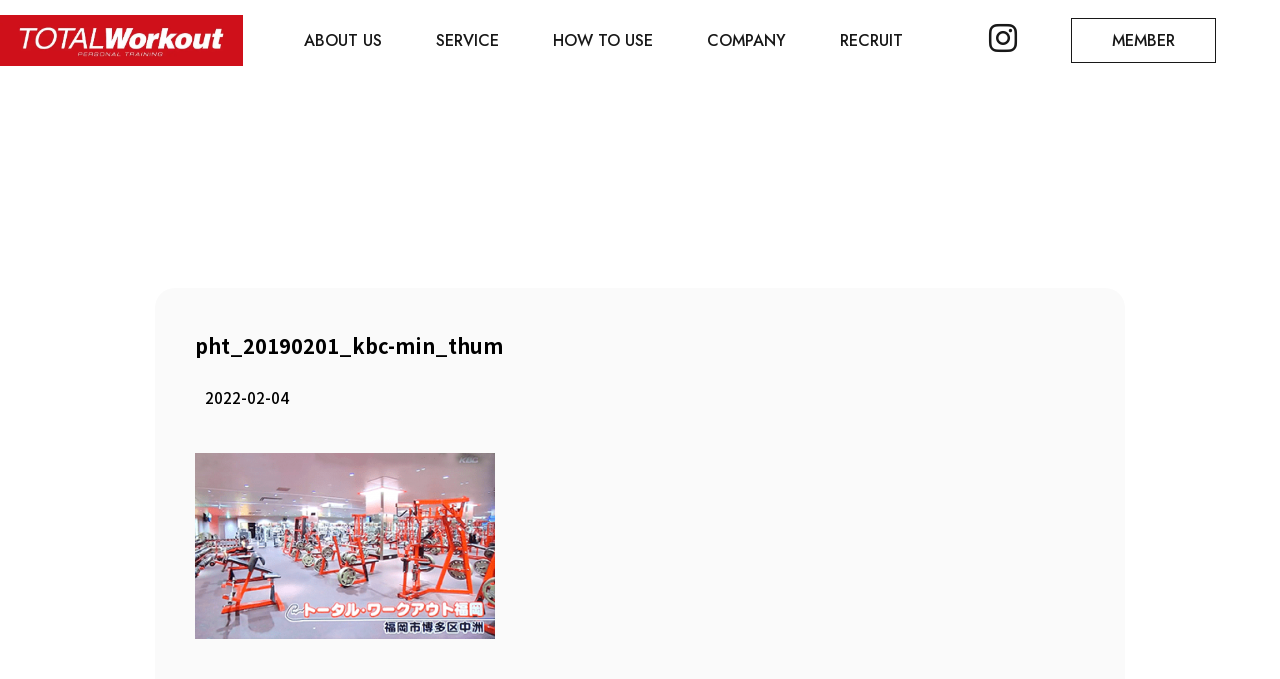

--- FILE ---
content_type: text/html; charset=UTF-8
request_url: https://totalworkout.jp/2019/02/01/593/pht_20190201_kbc-min_thum/
body_size: 10843
content:
<!DOCTYPE html>
<html lang="ja">
<head>

<script src="https://dep.tc/public/js/lpcv_direct.js" async></script>

	<!-- Google Tag Manager -->
<script>(function(w,d,s,l,i){w[l]=w[l]||[];w[l].push({'gtm.start':
new Date().getTime(),event:'gtm.js'});var f=d.getElementsByTagName(s)[0],
j=d.createElement(s),dl=l!='dataLayer'?'&l='+l:'';j.async=true;j.src=
'https://www.googletagmanager.com/gtm.js?id='+i+dl;f.parentNode.insertBefore(j,f);
})(window,document,'script','dataLayer','GTM-TV874B3');</script>
<!-- End Google Tag Manager -->

	<meta http-equiv="content-type" content="text/html; charset=UTF-8">
	<meta name="viewport" content="width=device-width, initial-scale=1, maximum-scale=1.0, user-scalable=no">
		
	<style type="text/css" media="screen">
	@import url( https://totalworkout.jp/wp2024/wp-content/themes/totalworkout2024/style.css );
	</style>
	<link rel="shortcut icon" href="https://totalworkout.jp/favicon.ico">
	<link rel="pingback" href="https://totalworkout.jp/wp2024/xmlrpc.php">
		<link rel='archives' title='2026年1月' href='https://totalworkout.jp/2026/01/' />
	<link rel='archives' title='2025年12月' href='https://totalworkout.jp/2025/12/' />
	<link rel='archives' title='2025年11月' href='https://totalworkout.jp/2025/11/' />
	<link rel='archives' title='2025年10月' href='https://totalworkout.jp/2025/10/' />
	<link rel='archives' title='2025年9月' href='https://totalworkout.jp/2025/09/' />
	<link rel='archives' title='2025年8月' href='https://totalworkout.jp/2025/08/' />
	<link rel='archives' title='2025年7月' href='https://totalworkout.jp/2025/07/' />
	<link rel='archives' title='2025年6月' href='https://totalworkout.jp/2025/06/' />
	<link rel='archives' title='2025年5月' href='https://totalworkout.jp/2025/05/' />
	<link rel='archives' title='2025年4月' href='https://totalworkout.jp/2025/04/' />
	<link rel='archives' title='2025年3月' href='https://totalworkout.jp/2025/03/' />
	<link rel='archives' title='2025年2月' href='https://totalworkout.jp/2025/02/' />
	<link rel='archives' title='2025年1月' href='https://totalworkout.jp/2025/01/' />
	<link rel='archives' title='2024年12月' href='https://totalworkout.jp/2024/12/' />
	<link rel='archives' title='2024年11月' href='https://totalworkout.jp/2024/11/' />
	<link rel='archives' title='2024年10月' href='https://totalworkout.jp/2024/10/' />
	<link rel='archives' title='2024年9月' href='https://totalworkout.jp/2024/09/' />
	<link rel='archives' title='2024年8月' href='https://totalworkout.jp/2024/08/' />
	<link rel='archives' title='2024年7月' href='https://totalworkout.jp/2024/07/' />
	<link rel='archives' title='2024年6月' href='https://totalworkout.jp/2024/06/' />
	<link rel='archives' title='2024年5月' href='https://totalworkout.jp/2024/05/' />
	<link rel='archives' title='2024年4月' href='https://totalworkout.jp/2024/04/' />
	<link rel='archives' title='2024年3月' href='https://totalworkout.jp/2024/03/' />
	<link rel='archives' title='2024年2月' href='https://totalworkout.jp/2024/02/' />
	<link rel='archives' title='2024年1月' href='https://totalworkout.jp/2024/01/' />
	<link rel='archives' title='2023年12月' href='https://totalworkout.jp/2023/12/' />
	<link rel='archives' title='2023年11月' href='https://totalworkout.jp/2023/11/' />
	<link rel='archives' title='2023年10月' href='https://totalworkout.jp/2023/10/' />
	<link rel='archives' title='2023年9月' href='https://totalworkout.jp/2023/09/' />
	<link rel='archives' title='2023年8月' href='https://totalworkout.jp/2023/08/' />
	<link rel='archives' title='2023年7月' href='https://totalworkout.jp/2023/07/' />
	<link rel='archives' title='2023年6月' href='https://totalworkout.jp/2023/06/' />
	<link rel='archives' title='2023年5月' href='https://totalworkout.jp/2023/05/' />
	<link rel='archives' title='2023年4月' href='https://totalworkout.jp/2023/04/' />
	<link rel='archives' title='2023年3月' href='https://totalworkout.jp/2023/03/' />
	<link rel='archives' title='2023年2月' href='https://totalworkout.jp/2023/02/' />
	<link rel='archives' title='2023年1月' href='https://totalworkout.jp/2023/01/' />
	<link rel='archives' title='2022年12月' href='https://totalworkout.jp/2022/12/' />
	<link rel='archives' title='2022年11月' href='https://totalworkout.jp/2022/11/' />
	<link rel='archives' title='2022年10月' href='https://totalworkout.jp/2022/10/' />
	<link rel='archives' title='2022年9月' href='https://totalworkout.jp/2022/09/' />
	<link rel='archives' title='2022年8月' href='https://totalworkout.jp/2022/08/' />
	<link rel='archives' title='2022年7月' href='https://totalworkout.jp/2022/07/' />
	<link rel='archives' title='2022年6月' href='https://totalworkout.jp/2022/06/' />
	<link rel='archives' title='2022年5月' href='https://totalworkout.jp/2022/05/' />
	<link rel='archives' title='2022年4月' href='https://totalworkout.jp/2022/04/' />
	<link rel='archives' title='2022年3月' href='https://totalworkout.jp/2022/03/' />
	<link rel='archives' title='2022年2月' href='https://totalworkout.jp/2022/02/' />
	<link rel='archives' title='2022年1月' href='https://totalworkout.jp/2022/01/' />
	<link rel='archives' title='2021年12月' href='https://totalworkout.jp/2021/12/' />
	<link rel='archives' title='2021年11月' href='https://totalworkout.jp/2021/11/' />
	<link rel='archives' title='2021年9月' href='https://totalworkout.jp/2021/09/' />
	<link rel='archives' title='2021年6月' href='https://totalworkout.jp/2021/06/' />
	<link rel='archives' title='2021年5月' href='https://totalworkout.jp/2021/05/' />
	<link rel='archives' title='2021年4月' href='https://totalworkout.jp/2021/04/' />
	<link rel='archives' title='2021年3月' href='https://totalworkout.jp/2021/03/' />
	<link rel='archives' title='2021年2月' href='https://totalworkout.jp/2021/02/' />
	<link rel='archives' title='2021年1月' href='https://totalworkout.jp/2021/01/' />
	<link rel='archives' title='2020年11月' href='https://totalworkout.jp/2020/11/' />
	<link rel='archives' title='2020年10月' href='https://totalworkout.jp/2020/10/' />
	<link rel='archives' title='2020年9月' href='https://totalworkout.jp/2020/09/' />
	<link rel='archives' title='2020年7月' href='https://totalworkout.jp/2020/07/' />
	<link rel='archives' title='2020年6月' href='https://totalworkout.jp/2020/06/' />
	<link rel='archives' title='2020年5月' href='https://totalworkout.jp/2020/05/' />
	<link rel='archives' title='2020年4月' href='https://totalworkout.jp/2020/04/' />
	<link rel='archives' title='2020年3月' href='https://totalworkout.jp/2020/03/' />
	<link rel='archives' title='2020年2月' href='https://totalworkout.jp/2020/02/' />
	<link rel='archives' title='2020年1月' href='https://totalworkout.jp/2020/01/' />
	<link rel='archives' title='2019年12月' href='https://totalworkout.jp/2019/12/' />
	<link rel='archives' title='2019年11月' href='https://totalworkout.jp/2019/11/' />
	<link rel='archives' title='2019年10月' href='https://totalworkout.jp/2019/10/' />
	<link rel='archives' title='2019年9月' href='https://totalworkout.jp/2019/09/' />
	<link rel='archives' title='2019年8月' href='https://totalworkout.jp/2019/08/' />
	<link rel='archives' title='2019年7月' href='https://totalworkout.jp/2019/07/' />
	<link rel='archives' title='2019年6月' href='https://totalworkout.jp/2019/06/' />
	<link rel='archives' title='2019年5月' href='https://totalworkout.jp/2019/05/' />
	<link rel='archives' title='2019年4月' href='https://totalworkout.jp/2019/04/' />
	<link rel='archives' title='2019年2月' href='https://totalworkout.jp/2019/02/' />
	<link rel='archives' title='2019年1月' href='https://totalworkout.jp/2019/01/' />
	<link rel='archives' title='2018年12月' href='https://totalworkout.jp/2018/12/' />
	<link rel='archives' title='2018年11月' href='https://totalworkout.jp/2018/11/' />
	<link rel='archives' title='2018年10月' href='https://totalworkout.jp/2018/10/' />
	<link rel='archives' title='2018年9月' href='https://totalworkout.jp/2018/09/' />
	<link rel='archives' title='2018年8月' href='https://totalworkout.jp/2018/08/' />
	<link rel='archives' title='2018年7月' href='https://totalworkout.jp/2018/07/' />
	<link rel='archives' title='2018年6月' href='https://totalworkout.jp/2018/06/' />
	<link rel='archives' title='2018年5月' href='https://totalworkout.jp/2018/05/' />
	<link rel='archives' title='2018年4月' href='https://totalworkout.jp/2018/04/' />
	<link rel='archives' title='2018年3月' href='https://totalworkout.jp/2018/03/' />
	<link rel='archives' title='2018年2月' href='https://totalworkout.jp/2018/02/' />
	<link rel='archives' title='2018年1月' href='https://totalworkout.jp/2018/01/' />
	<link rel='archives' title='2017年12月' href='https://totalworkout.jp/2017/12/' />
	<link rel='archives' title='2017年11月' href='https://totalworkout.jp/2017/11/' />
	<link rel='archives' title='2017年9月' href='https://totalworkout.jp/2017/09/' />
	<link rel='archives' title='2017年8月' href='https://totalworkout.jp/2017/08/' />
	<link rel='archives' title='2017年6月' href='https://totalworkout.jp/2017/06/' />
	<link rel='archives' title='2017年2月' href='https://totalworkout.jp/2017/02/' />
	<link rel='archives' title='2017年1月' href='https://totalworkout.jp/2017/01/' />
	<link rel='archives' title='2016年11月' href='https://totalworkout.jp/2016/11/' />
	<link rel='archives' title='2016年10月' href='https://totalworkout.jp/2016/10/' />
	<link rel='archives' title='2016年9月' href='https://totalworkout.jp/2016/09/' />
	<link rel='archives' title='2016年8月' href='https://totalworkout.jp/2016/08/' />
	<link rel='archives' title='2016年7月' href='https://totalworkout.jp/2016/07/' />
	<link rel='archives' title='2016年6月' href='https://totalworkout.jp/2016/06/' />
	<link rel='archives' title='2016年5月' href='https://totalworkout.jp/2016/05/' />
	<link rel='archives' title='2016年4月' href='https://totalworkout.jp/2016/04/' />
	<link rel='archives' title='2016年3月' href='https://totalworkout.jp/2016/03/' />
	<link rel='archives' title='2016年2月' href='https://totalworkout.jp/2016/02/' />
	<link rel='archives' title='2016年1月' href='https://totalworkout.jp/2016/01/' />
		
		<!-- All in One SEO 4.5.9.2 - aioseo.com -->
		<title>pht_20190201_kbc-min_thum | ジムフィットネスクラブ｜トータル・ワークアウト TOTAL Workout</title>
		<meta name="robots" content="max-snippet:-1, max-image-preview:large, max-video-preview:-1" />
		<link rel="canonical" href="https://totalworkout.jp/2019/02/01/593/pht_20190201_kbc-min_thum/" />
		<meta name="generator" content="All in One SEO (AIOSEO) 4.5.9.2" />
		<meta property="og:locale" content="ja_JP" />
		<meta property="og:site_name" content="ジム・フィットネスクラブ｜トータル・ワークアウト TOTAL Workout" />
		<meta property="og:type" content="article" />
		<meta property="og:title" content="pht_20190201_kbc-min_thum | ジムフィットネスクラブ｜トータル・ワークアウト TOTAL Workout" />
		<meta property="og:url" content="https://totalworkout.jp/2019/02/01/593/pht_20190201_kbc-min_thum/" />
		<meta property="article:published_time" content="2022-02-04T03:16:06+00:00" />
		<meta property="article:modified_time" content="2022-02-04T03:16:06+00:00" />
		<meta property="article:publisher" content="https://www.facebook.com/TOTALWorkout.official/" />
		<meta name="twitter:card" content="summary" />
		<meta name="twitter:title" content="pht_20190201_kbc-min_thum | ジムフィットネスクラブ｜トータル・ワークアウト TOTAL Workout" />
		<meta name="twitter:image" content="https://totalworkout.jp/wp2024wp2019/wp-content/uploads/2019/05/60099078_430508384163442_6605396862134386688_n.jpg" />
		<script type="application/ld+json" class="aioseo-schema">
			{"@context":"https:\/\/schema.org","@graph":[{"@type":"BreadcrumbList","@id":"https:\/\/totalworkout.jp\/2019\/02\/01\/593\/pht_20190201_kbc-min_thum\/#breadcrumblist","itemListElement":[{"@type":"ListItem","@id":"https:\/\/totalworkout.jp\/#listItem","position":1,"name":"\u5bb6","item":"https:\/\/totalworkout.jp\/","nextItem":"https:\/\/totalworkout.jp\/2019\/02\/01\/593\/pht_20190201_kbc-min_thum\/#listItem"},{"@type":"ListItem","@id":"https:\/\/totalworkout.jp\/2019\/02\/01\/593\/pht_20190201_kbc-min_thum\/#listItem","position":2,"name":"pht_20190201_kbc-min_thum","previousItem":"https:\/\/totalworkout.jp\/#listItem"}]},{"@type":"ItemPage","@id":"https:\/\/totalworkout.jp\/2019\/02\/01\/593\/pht_20190201_kbc-min_thum\/#itempage","url":"https:\/\/totalworkout.jp\/2019\/02\/01\/593\/pht_20190201_kbc-min_thum\/","name":"pht_20190201_kbc-min_thum | \u30b8\u30e0\u30d5\u30a3\u30c3\u30c8\u30cd\u30b9\u30af\u30e9\u30d6\uff5c\u30c8\u30fc\u30bf\u30eb\u30fb\u30ef\u30fc\u30af\u30a2\u30a6\u30c8 TOTAL Workout","inLanguage":"ja","isPartOf":{"@id":"https:\/\/totalworkout.jp\/#website"},"breadcrumb":{"@id":"https:\/\/totalworkout.jp\/2019\/02\/01\/593\/pht_20190201_kbc-min_thum\/#breadcrumblist"},"author":{"@id":"https:\/\/totalworkout.jp\/author\/wp_tw_admin\/#author"},"creator":{"@id":"https:\/\/totalworkout.jp\/author\/wp_tw_admin\/#author"},"datePublished":"2022-02-04T12:16:06+09:00","dateModified":"2022-02-04T12:16:06+09:00"},{"@type":"Organization","@id":"https:\/\/totalworkout.jp\/#organization","name":"\u30b8\u30e0\u30d5\u30a3\u30c3\u30c8\u30cd\u30b9\u30af\u30e9\u30d6\uff5c\u30c8\u30fc\u30bf\u30eb\u30fb\u30ef\u30fc\u30af\u30a2\u30a6\u30c8 TOTAL Workout","url":"https:\/\/totalworkout.jp\/","logo":{"@type":"ImageObject","url":"https:\/\/totalworkout.jp\/wp2024\/wp-content\/uploads\/2022\/02\/twlogo_square300.png","@id":"https:\/\/totalworkout.jp\/2019\/02\/01\/593\/pht_20190201_kbc-min_thum\/#organizationLogo","width":300,"height":300},"image":{"@id":"https:\/\/totalworkout.jp\/2019\/02\/01\/593\/pht_20190201_kbc-min_thum\/#organizationLogo"},"sameAs":["https:\/\/www.instagram.com\/totalworkout_official\/"]},{"@type":"Person","@id":"https:\/\/totalworkout.jp\/author\/wp_tw_admin\/#author","url":"https:\/\/totalworkout.jp\/author\/wp_tw_admin\/","name":"\u7ba1\u7406\u8005","image":{"@type":"ImageObject","@id":"https:\/\/totalworkout.jp\/2019\/02\/01\/593\/pht_20190201_kbc-min_thum\/#authorImage","url":"https:\/\/secure.gravatar.com\/avatar\/52d3458d8f9fe9193ec351bd761f9d27?s=96&d=mm&r=g","width":96,"height":96,"caption":"\u7ba1\u7406\u8005"}},{"@type":"WebSite","@id":"https:\/\/totalworkout.jp\/#website","url":"https:\/\/totalworkout.jp\/","name":"\u30b8\u30e0\u30d5\u30a3\u30c3\u30c8\u30cd\u30b9\u30af\u30e9\u30d6\uff5c\u30c8\u30fc\u30bf\u30eb\u30fb\u30ef\u30fc\u30af\u30a2\u30a6\u30c8 TOTAL Workout","description":"\u6e0b\u8c37\u30fb\u516d\u672c\u6728\u30fb\u798f\u5ca1\u30fb\u5929\u795e\u3067\u30b8\u30e0\u3092\u304a\u63a2\u3057\u306a\u3089\u30c8\u30fc\u30bf\u30eb\u30fb\u30ef\u30fc\u30af\u30a2\u30a6\u30c8\u3078\u3002\u30c8\u30fc\u30bf\u30eb\u30fb\u30ef\u30fc\u30af\u30a2\u30a6\u30c8\u306f\u30d7\u30ed\u306e\u30a2\u30b9\u30ea\u30fc\u30c8\u3084\u30e2\u30c7\u30eb\u3001\u82b8\u80fd\u4eba\u307e\u3067\u5e45\u5e83\u3044\u30e6\u30fc\u30b6\u30fc\u304b\u3089\u652f\u6301\u3092\u96c6\u3081\u3066\u3044\u308b\u30b1\u30d3\u30f3\u5c71\u5d0e\u304c\u8a2d\u7acb\u3057\u305f\u30c8\u30ec\u30fc\u30cb\u30f3\u30b0\u30fb\u30b8\u30e0\u3067\u3059\u3002\u30d1\u30fc\u30bd\u30ca\u30eb\u30fb\u30c8\u30ec\u30fc\u30ca\u30fc\u304c\u3042\u306a\u305f\u306b\u6700\u9069\u306a\u30c8\u30ec\u30fc\u30cb\u30f3\u30b0\u30fb\u98df\u4e8b\u30e1\u30cb\u30e5\u30fc\u3092\u63d0\u6848\u3057\u3001\u300c\u6700\u77ed\u3067\u6700\u5927\u306e\u7d50\u679c\u3092\u51fa\u3059\u300d\u305f\u3081\u306b\u5168\u529b\u3067\u30b5\u30dd\u30fc\u30c8\u3057\u307e\u3059\u3002","inLanguage":"ja","publisher":{"@id":"https:\/\/totalworkout.jp\/#organization"}}]}
		</script>
		<!-- All in One SEO -->

<link rel='dns-prefetch' href='//ajax.googleapis.com' />
<link rel="alternate" type="application/rss+xml" title="ジムフィットネスクラブ｜トータル・ワークアウト TOTAL Workout &raquo; pht_20190201_kbc-min_thum のコメントのフィード" href="https://totalworkout.jp/2019/02/01/593/pht_20190201_kbc-min_thum/feed/" />
<script type="text/javascript">
/* <![CDATA[ */
window._wpemojiSettings = {"baseUrl":"https:\/\/s.w.org\/images\/core\/emoji\/14.0.0\/72x72\/","ext":".png","svgUrl":"https:\/\/s.w.org\/images\/core\/emoji\/14.0.0\/svg\/","svgExt":".svg","source":{"concatemoji":"https:\/\/totalworkout.jp\/wp2024\/wp-includes\/js\/wp-emoji-release.min.js?ver=6.4.3"}};
/*! This file is auto-generated */
!function(i,n){var o,s,e;function c(e){try{var t={supportTests:e,timestamp:(new Date).valueOf()};sessionStorage.setItem(o,JSON.stringify(t))}catch(e){}}function p(e,t,n){e.clearRect(0,0,e.canvas.width,e.canvas.height),e.fillText(t,0,0);var t=new Uint32Array(e.getImageData(0,0,e.canvas.width,e.canvas.height).data),r=(e.clearRect(0,0,e.canvas.width,e.canvas.height),e.fillText(n,0,0),new Uint32Array(e.getImageData(0,0,e.canvas.width,e.canvas.height).data));return t.every(function(e,t){return e===r[t]})}function u(e,t,n){switch(t){case"flag":return n(e,"\ud83c\udff3\ufe0f\u200d\u26a7\ufe0f","\ud83c\udff3\ufe0f\u200b\u26a7\ufe0f")?!1:!n(e,"\ud83c\uddfa\ud83c\uddf3","\ud83c\uddfa\u200b\ud83c\uddf3")&&!n(e,"\ud83c\udff4\udb40\udc67\udb40\udc62\udb40\udc65\udb40\udc6e\udb40\udc67\udb40\udc7f","\ud83c\udff4\u200b\udb40\udc67\u200b\udb40\udc62\u200b\udb40\udc65\u200b\udb40\udc6e\u200b\udb40\udc67\u200b\udb40\udc7f");case"emoji":return!n(e,"\ud83e\udef1\ud83c\udffb\u200d\ud83e\udef2\ud83c\udfff","\ud83e\udef1\ud83c\udffb\u200b\ud83e\udef2\ud83c\udfff")}return!1}function f(e,t,n){var r="undefined"!=typeof WorkerGlobalScope&&self instanceof WorkerGlobalScope?new OffscreenCanvas(300,150):i.createElement("canvas"),a=r.getContext("2d",{willReadFrequently:!0}),o=(a.textBaseline="top",a.font="600 32px Arial",{});return e.forEach(function(e){o[e]=t(a,e,n)}),o}function t(e){var t=i.createElement("script");t.src=e,t.defer=!0,i.head.appendChild(t)}"undefined"!=typeof Promise&&(o="wpEmojiSettingsSupports",s=["flag","emoji"],n.supports={everything:!0,everythingExceptFlag:!0},e=new Promise(function(e){i.addEventListener("DOMContentLoaded",e,{once:!0})}),new Promise(function(t){var n=function(){try{var e=JSON.parse(sessionStorage.getItem(o));if("object"==typeof e&&"number"==typeof e.timestamp&&(new Date).valueOf()<e.timestamp+604800&&"object"==typeof e.supportTests)return e.supportTests}catch(e){}return null}();if(!n){if("undefined"!=typeof Worker&&"undefined"!=typeof OffscreenCanvas&&"undefined"!=typeof URL&&URL.createObjectURL&&"undefined"!=typeof Blob)try{var e="postMessage("+f.toString()+"("+[JSON.stringify(s),u.toString(),p.toString()].join(",")+"));",r=new Blob([e],{type:"text/javascript"}),a=new Worker(URL.createObjectURL(r),{name:"wpTestEmojiSupports"});return void(a.onmessage=function(e){c(n=e.data),a.terminate(),t(n)})}catch(e){}c(n=f(s,u,p))}t(n)}).then(function(e){for(var t in e)n.supports[t]=e[t],n.supports.everything=n.supports.everything&&n.supports[t],"flag"!==t&&(n.supports.everythingExceptFlag=n.supports.everythingExceptFlag&&n.supports[t]);n.supports.everythingExceptFlag=n.supports.everythingExceptFlag&&!n.supports.flag,n.DOMReady=!1,n.readyCallback=function(){n.DOMReady=!0}}).then(function(){return e}).then(function(){var e;n.supports.everything||(n.readyCallback(),(e=n.source||{}).concatemoji?t(e.concatemoji):e.wpemoji&&e.twemoji&&(t(e.twemoji),t(e.wpemoji)))}))}((window,document),window._wpemojiSettings);
/* ]]> */
</script>
<style id='wp-emoji-styles-inline-css' type='text/css'>

	img.wp-smiley, img.emoji {
		display: inline !important;
		border: none !important;
		box-shadow: none !important;
		height: 1em !important;
		width: 1em !important;
		margin: 0 0.07em !important;
		vertical-align: -0.1em !important;
		background: none !important;
		padding: 0 !important;
	}
</style>
<link rel='stylesheet' id='wp-block-library-css' href='https://totalworkout.jp/wp2024/wp-includes/css/dist/block-library/style.min.css?ver=6.4.3' type='text/css' media='all' />
<style id='classic-theme-styles-inline-css' type='text/css'>
/*! This file is auto-generated */
.wp-block-button__link{color:#fff;background-color:#32373c;border-radius:9999px;box-shadow:none;text-decoration:none;padding:calc(.667em + 2px) calc(1.333em + 2px);font-size:1.125em}.wp-block-file__button{background:#32373c;color:#fff;text-decoration:none}
</style>
<style id='global-styles-inline-css' type='text/css'>
body{--wp--preset--color--black: #000000;--wp--preset--color--cyan-bluish-gray: #abb8c3;--wp--preset--color--white: #ffffff;--wp--preset--color--pale-pink: #f78da7;--wp--preset--color--vivid-red: #cf2e2e;--wp--preset--color--luminous-vivid-orange: #ff6900;--wp--preset--color--luminous-vivid-amber: #fcb900;--wp--preset--color--light-green-cyan: #7bdcb5;--wp--preset--color--vivid-green-cyan: #00d084;--wp--preset--color--pale-cyan-blue: #8ed1fc;--wp--preset--color--vivid-cyan-blue: #0693e3;--wp--preset--color--vivid-purple: #9b51e0;--wp--preset--gradient--vivid-cyan-blue-to-vivid-purple: linear-gradient(135deg,rgba(6,147,227,1) 0%,rgb(155,81,224) 100%);--wp--preset--gradient--light-green-cyan-to-vivid-green-cyan: linear-gradient(135deg,rgb(122,220,180) 0%,rgb(0,208,130) 100%);--wp--preset--gradient--luminous-vivid-amber-to-luminous-vivid-orange: linear-gradient(135deg,rgba(252,185,0,1) 0%,rgba(255,105,0,1) 100%);--wp--preset--gradient--luminous-vivid-orange-to-vivid-red: linear-gradient(135deg,rgba(255,105,0,1) 0%,rgb(207,46,46) 100%);--wp--preset--gradient--very-light-gray-to-cyan-bluish-gray: linear-gradient(135deg,rgb(238,238,238) 0%,rgb(169,184,195) 100%);--wp--preset--gradient--cool-to-warm-spectrum: linear-gradient(135deg,rgb(74,234,220) 0%,rgb(151,120,209) 20%,rgb(207,42,186) 40%,rgb(238,44,130) 60%,rgb(251,105,98) 80%,rgb(254,248,76) 100%);--wp--preset--gradient--blush-light-purple: linear-gradient(135deg,rgb(255,206,236) 0%,rgb(152,150,240) 100%);--wp--preset--gradient--blush-bordeaux: linear-gradient(135deg,rgb(254,205,165) 0%,rgb(254,45,45) 50%,rgb(107,0,62) 100%);--wp--preset--gradient--luminous-dusk: linear-gradient(135deg,rgb(255,203,112) 0%,rgb(199,81,192) 50%,rgb(65,88,208) 100%);--wp--preset--gradient--pale-ocean: linear-gradient(135deg,rgb(255,245,203) 0%,rgb(182,227,212) 50%,rgb(51,167,181) 100%);--wp--preset--gradient--electric-grass: linear-gradient(135deg,rgb(202,248,128) 0%,rgb(113,206,126) 100%);--wp--preset--gradient--midnight: linear-gradient(135deg,rgb(2,3,129) 0%,rgb(40,116,252) 100%);--wp--preset--font-size--small: 13px;--wp--preset--font-size--medium: 20px;--wp--preset--font-size--large: 36px;--wp--preset--font-size--x-large: 42px;--wp--preset--spacing--20: 0.44rem;--wp--preset--spacing--30: 0.67rem;--wp--preset--spacing--40: 1rem;--wp--preset--spacing--50: 1.5rem;--wp--preset--spacing--60: 2.25rem;--wp--preset--spacing--70: 3.38rem;--wp--preset--spacing--80: 5.06rem;--wp--preset--shadow--natural: 6px 6px 9px rgba(0, 0, 0, 0.2);--wp--preset--shadow--deep: 12px 12px 50px rgba(0, 0, 0, 0.4);--wp--preset--shadow--sharp: 6px 6px 0px rgba(0, 0, 0, 0.2);--wp--preset--shadow--outlined: 6px 6px 0px -3px rgba(255, 255, 255, 1), 6px 6px rgba(0, 0, 0, 1);--wp--preset--shadow--crisp: 6px 6px 0px rgba(0, 0, 0, 1);}:where(.is-layout-flex){gap: 0.5em;}:where(.is-layout-grid){gap: 0.5em;}body .is-layout-flow > .alignleft{float: left;margin-inline-start: 0;margin-inline-end: 2em;}body .is-layout-flow > .alignright{float: right;margin-inline-start: 2em;margin-inline-end: 0;}body .is-layout-flow > .aligncenter{margin-left: auto !important;margin-right: auto !important;}body .is-layout-constrained > .alignleft{float: left;margin-inline-start: 0;margin-inline-end: 2em;}body .is-layout-constrained > .alignright{float: right;margin-inline-start: 2em;margin-inline-end: 0;}body .is-layout-constrained > .aligncenter{margin-left: auto !important;margin-right: auto !important;}body .is-layout-constrained > :where(:not(.alignleft):not(.alignright):not(.alignfull)){max-width: var(--wp--style--global--content-size);margin-left: auto !important;margin-right: auto !important;}body .is-layout-constrained > .alignwide{max-width: var(--wp--style--global--wide-size);}body .is-layout-flex{display: flex;}body .is-layout-flex{flex-wrap: wrap;align-items: center;}body .is-layout-flex > *{margin: 0;}body .is-layout-grid{display: grid;}body .is-layout-grid > *{margin: 0;}:where(.wp-block-columns.is-layout-flex){gap: 2em;}:where(.wp-block-columns.is-layout-grid){gap: 2em;}:where(.wp-block-post-template.is-layout-flex){gap: 1.25em;}:where(.wp-block-post-template.is-layout-grid){gap: 1.25em;}.has-black-color{color: var(--wp--preset--color--black) !important;}.has-cyan-bluish-gray-color{color: var(--wp--preset--color--cyan-bluish-gray) !important;}.has-white-color{color: var(--wp--preset--color--white) !important;}.has-pale-pink-color{color: var(--wp--preset--color--pale-pink) !important;}.has-vivid-red-color{color: var(--wp--preset--color--vivid-red) !important;}.has-luminous-vivid-orange-color{color: var(--wp--preset--color--luminous-vivid-orange) !important;}.has-luminous-vivid-amber-color{color: var(--wp--preset--color--luminous-vivid-amber) !important;}.has-light-green-cyan-color{color: var(--wp--preset--color--light-green-cyan) !important;}.has-vivid-green-cyan-color{color: var(--wp--preset--color--vivid-green-cyan) !important;}.has-pale-cyan-blue-color{color: var(--wp--preset--color--pale-cyan-blue) !important;}.has-vivid-cyan-blue-color{color: var(--wp--preset--color--vivid-cyan-blue) !important;}.has-vivid-purple-color{color: var(--wp--preset--color--vivid-purple) !important;}.has-black-background-color{background-color: var(--wp--preset--color--black) !important;}.has-cyan-bluish-gray-background-color{background-color: var(--wp--preset--color--cyan-bluish-gray) !important;}.has-white-background-color{background-color: var(--wp--preset--color--white) !important;}.has-pale-pink-background-color{background-color: var(--wp--preset--color--pale-pink) !important;}.has-vivid-red-background-color{background-color: var(--wp--preset--color--vivid-red) !important;}.has-luminous-vivid-orange-background-color{background-color: var(--wp--preset--color--luminous-vivid-orange) !important;}.has-luminous-vivid-amber-background-color{background-color: var(--wp--preset--color--luminous-vivid-amber) !important;}.has-light-green-cyan-background-color{background-color: var(--wp--preset--color--light-green-cyan) !important;}.has-vivid-green-cyan-background-color{background-color: var(--wp--preset--color--vivid-green-cyan) !important;}.has-pale-cyan-blue-background-color{background-color: var(--wp--preset--color--pale-cyan-blue) !important;}.has-vivid-cyan-blue-background-color{background-color: var(--wp--preset--color--vivid-cyan-blue) !important;}.has-vivid-purple-background-color{background-color: var(--wp--preset--color--vivid-purple) !important;}.has-black-border-color{border-color: var(--wp--preset--color--black) !important;}.has-cyan-bluish-gray-border-color{border-color: var(--wp--preset--color--cyan-bluish-gray) !important;}.has-white-border-color{border-color: var(--wp--preset--color--white) !important;}.has-pale-pink-border-color{border-color: var(--wp--preset--color--pale-pink) !important;}.has-vivid-red-border-color{border-color: var(--wp--preset--color--vivid-red) !important;}.has-luminous-vivid-orange-border-color{border-color: var(--wp--preset--color--luminous-vivid-orange) !important;}.has-luminous-vivid-amber-border-color{border-color: var(--wp--preset--color--luminous-vivid-amber) !important;}.has-light-green-cyan-border-color{border-color: var(--wp--preset--color--light-green-cyan) !important;}.has-vivid-green-cyan-border-color{border-color: var(--wp--preset--color--vivid-green-cyan) !important;}.has-pale-cyan-blue-border-color{border-color: var(--wp--preset--color--pale-cyan-blue) !important;}.has-vivid-cyan-blue-border-color{border-color: var(--wp--preset--color--vivid-cyan-blue) !important;}.has-vivid-purple-border-color{border-color: var(--wp--preset--color--vivid-purple) !important;}.has-vivid-cyan-blue-to-vivid-purple-gradient-background{background: var(--wp--preset--gradient--vivid-cyan-blue-to-vivid-purple) !important;}.has-light-green-cyan-to-vivid-green-cyan-gradient-background{background: var(--wp--preset--gradient--light-green-cyan-to-vivid-green-cyan) !important;}.has-luminous-vivid-amber-to-luminous-vivid-orange-gradient-background{background: var(--wp--preset--gradient--luminous-vivid-amber-to-luminous-vivid-orange) !important;}.has-luminous-vivid-orange-to-vivid-red-gradient-background{background: var(--wp--preset--gradient--luminous-vivid-orange-to-vivid-red) !important;}.has-very-light-gray-to-cyan-bluish-gray-gradient-background{background: var(--wp--preset--gradient--very-light-gray-to-cyan-bluish-gray) !important;}.has-cool-to-warm-spectrum-gradient-background{background: var(--wp--preset--gradient--cool-to-warm-spectrum) !important;}.has-blush-light-purple-gradient-background{background: var(--wp--preset--gradient--blush-light-purple) !important;}.has-blush-bordeaux-gradient-background{background: var(--wp--preset--gradient--blush-bordeaux) !important;}.has-luminous-dusk-gradient-background{background: var(--wp--preset--gradient--luminous-dusk) !important;}.has-pale-ocean-gradient-background{background: var(--wp--preset--gradient--pale-ocean) !important;}.has-electric-grass-gradient-background{background: var(--wp--preset--gradient--electric-grass) !important;}.has-midnight-gradient-background{background: var(--wp--preset--gradient--midnight) !important;}.has-small-font-size{font-size: var(--wp--preset--font-size--small) !important;}.has-medium-font-size{font-size: var(--wp--preset--font-size--medium) !important;}.has-large-font-size{font-size: var(--wp--preset--font-size--large) !important;}.has-x-large-font-size{font-size: var(--wp--preset--font-size--x-large) !important;}
.wp-block-navigation a:where(:not(.wp-element-button)){color: inherit;}
:where(.wp-block-post-template.is-layout-flex){gap: 1.25em;}:where(.wp-block-post-template.is-layout-grid){gap: 1.25em;}
:where(.wp-block-columns.is-layout-flex){gap: 2em;}:where(.wp-block-columns.is-layout-grid){gap: 2em;}
.wp-block-pullquote{font-size: 1.5em;line-height: 1.6;}
</style>
<link rel='stylesheet' id='wp-pagenavi-css' href='https://totalworkout.jp/wp2024/wp-content/plugins/wp-pagenavi/pagenavi-css.css?ver=2.70' type='text/css' media='all' />
<script type="text/javascript" src="https://ajax.googleapis.com/ajax/libs/jquery/3.4.1/jquery.min.js?ver=6.4.3" id="jquery-js"></script>
<link rel="https://api.w.org/" href="https://totalworkout.jp/wp-json/" /><link rel="alternate" type="application/json" href="https://totalworkout.jp/wp-json/wp/v2/media/10487" /><link rel="EditURI" type="application/rsd+xml" title="RSD" href="https://totalworkout.jp/wp2024/xmlrpc.php?rsd" />
<meta name="generator" content="WordPress 6.4.3" />
<link rel='shortlink' href='https://totalworkout.jp/?p=10487' />
<link rel="alternate" type="application/json+oembed" href="https://totalworkout.jp/wp-json/oembed/1.0/embed?url=https%3A%2F%2Ftotalworkout.jp%2F2019%2F02%2F01%2F593%2Fpht_20190201_kbc-min_thum%2F" />
<link rel="alternate" type="text/xml+oembed" href="https://totalworkout.jp/wp-json/oembed/1.0/embed?url=https%3A%2F%2Ftotalworkout.jp%2F2019%2F02%2F01%2F593%2Fpht_20190201_kbc-min_thum%2F&#038;format=xml" />
	<link href="https://use.fontawesome.com/releases/v6.2.0/css/all.css" rel="stylesheet">
<script type="text/javascript" src="https://totalworkout.jp/wp2024/wp-content/themes/totalworkout2024/js/modernizr-custom.js?20260125-1046"></script>
<script type="text/javascript" src="https://totalworkout.jp/wp2024/wp-content/themes/totalworkout2024/js/jquery.inview.js?20260125-1046"></script>
<!-- modal -->
<link rel="stylesheet" type="text/css" href="https://totalworkout.jp/wp2024/wp-content/themes/totalworkout2024/css/modal-video.min.css?20260125-1046">
<script src="https://totalworkout.jp/wp2024/wp-content/themes/totalworkout2024/js/jquery-modal-video.min.js?20260125-1046"></script>
<!-- modal -->
<!-- popup -->
<link rel="stylesheet" type="text/css" href="https://totalworkout.jp/wp2024/wp-content/themes/totalworkout2024/css/featherlight.css?20260125-1046">
<script src="https://totalworkout.jp/wp2024/wp-content/themes/totalworkout2024/js/featherlight.js?20260125-1046"></script>
<!-- popup -->
<link rel="stylesheet" type="text/css" href="https://totalworkout.jp/wp2024/wp-content/themes/totalworkout2024/css/reset.css?20260125-1046">
<link rel="stylesheet" type="text/css" href="https://totalworkout.jp/wp2024/wp-content/themes/totalworkout2024/sass/style-base.css?20260125-1046">
<link rel="stylesheet" type="text/css" href="https://totalworkout.jp/wp2024/wp-content/themes/totalworkout2024/sass/style.css?20260125-1046">
<link rel="stylesheet" type="text/css" href="https://cdn.jsdelivr.net/npm/slick-carousel@1.8.1/slick/slick.css?20260125-1046">
<link rel="stylesheet" type="text/css" href="https://totalworkout.jp/wp2024/wp-content/themes/totalworkout2024/css/slick-theme.css?20260125-1046">
<script type="text/javascript" src="https://cdn.jsdelivr.net/npm/slick-carousel@1.8.1/slick/slick.min.js?20260125-1046"></script>
<script type="text/javascript" src="https://totalworkout.jp/wp2024/wp-content/themes/totalworkout2024/js/iscroll.js?20260125-1046"></script>
<link rel="stylesheet" href="https://totalworkout.jp/wp2024/wp-content/themes/totalworkout2024/css/drawer.css?20260125-1046">
<script type="text/javascript" src="https://totalworkout.jp/wp2024/wp-content/themes/totalworkout2024/js/drawer.js?20260125-1046"></script>
<script type="text/javascript" src="https://totalworkout.jp/wp2024/wp-content/themes/totalworkout2024/js/common.js?20260125-1046"></script>
</head>
<body id="top" class="drawer drawer--top">

  <!-- Google Tag Manager (noscript) -->
  <noscript><iframe src="https://www.googletagmanager.com/ns.html?id=GTM-TV874B3"
  height="0" width="0" style="display:none;visibility:hidden"></iframe></noscript>
  <!-- End Google Tag Manager (noscript) -->

  <header class="no-mv">
        <div class="header-nav flex">
                      <strong classs="d-block">
                <a href="https://totalworkout.jp/">
                    <picture>
                        <source srcset="https://totalworkout.jp/wp2024/wp-content/themes/totalworkout2024/img/common/totalworkout_logo-min.webp" media="(min-width:768px)" type="image/webp">
                        <img src="https://totalworkout.jp/wp2024/wp-content/themes/totalworkout2024/img/common/totalworkout_logo-min.jpg" alt="">
                    </picture>
                </a>
            </strong>
          
            <div class="sns sp">
                <a href=""><i class="fa-brands fa-instagram fa-lg"></i></a>
            </div>
            <nav class="pc">
                <ul class="flex f-500 f-en">
                    <li class="parent-menu">
                        <a href="https://totalworkout.jp/aboutus/" class="">ABOUT US</a>
                        <ul class="f-en">
                            <li class=""><a href="https://totalworkout.jp/aboutus/#concept">CONCEPT</a></li>
                            <li class=""><a href="https://totalworkout.jp/aboutus/#history">HISTORY</a></li>
                            <li class=""><a href="https://totalworkout.jp/gymnews/">GYM NEWS</a></li>
                            <li class=""><a href="https://totalworkout.jp/twplus/" target="_blank">TW PLUS</a></li>
                            <li class=""><a href="https://totalworkout.jp/aboutus/#twmovie">TW MOVIE</a></li>
                        </ul>
                    </li>
                    <li class="parent-menu">
                        <a href="https://totalworkout.jp/service/" class="">SERVICE</a>
                        <ul class="f-en">
                            <li class=""><a href="https://totalworkout.jp/service/#method">METHOD</a></li>
                            <li class=""><a href="https://totalworkout.jp/personaltrainer/">PERSONAL TRAINER</a></li>
                            <li class=""><a href="https://totalworkout.jp/personaltraining/">PERSONAL TRAINING</a></li>
                            <li class=""><a href="https://totalworkout.jp/service/#training">TRAINING</a></li>
                            <li class=""><a href="https://totalworkout.jp/service/#foodsupport">FOOD SUPPORT</a></li>
                            <li class=""><a href="https://totalworkout.jp/service/#bodycare">BODY CARE</a></li>
                            <li class=""><a href="https://totalworkout.jp/activity-report/activewellness_oil/" target="_blank">ACTIVE WELLNESS</a></li>
                            <li class=""><a href="https://totalworkout.jp/service/#casestudy">CASE STUDY</a></li>
                        </ul>
                    </li>
                    <li class="parent-menu">
                        <a href="https://totalworkout.jp/howtouse/" class="">HOW TO USE</a>
                        <ul class="f-en">
                            <li class=""><a href="https://totalworkout.jp/howtouse/">PRICE SYSTEM</a></li>
                            <li class=""><a href="https://totalworkout.jp/corporate/">法人利用のご案内</a></li>
                            <li><a href="https://totalworkout.jp/join_top/">トータル・ワークアウトをご検討の方へ</a></li>
                            <li><a href="https://totalworkout.jp/kiyaku/">ご利用規約</a></li>
                            <li><a href="https://totalworkout.jp/policy/">プライバシーポリシー</a></li>
                            <li><a href="https://totalworkout.jp/faq/">よくあるご質問</a></li>
                            <li><a href="https://totalworkout.jp/mailmagazine/">メールマガジンに登録</a></li>
                        </ul>
                    </li>
                    <li class="parent-menu">
                        <a href="https://totalworkout.jp/company/" class="">COMPANY</a>
                        <ul class="f-en">
                            <li><a href="https://totalworkout.jp/company/#company">会社概要</a></li>
                            <li><a href="https://totalworkout.jp/shibuya/">渋谷店</a></li>
                            <li><a href="https://totalworkout.jp/roppongi/">六本木ヒルズ店</a></li>
                            <li><a href="https://totalworkout.jp/fukuoka/">福岡店</a></li>
                            <li><a href="https://totalworkout.jp/company/#contact">お問い合わせ</a></li>
                            <li><a href="https://totalworkout.jp/company/#link">関連サイト</a></li>
                        </ul>
                    </li>
                    <li class="parent-menu">
                        <a href="https://www.totalworkout-recruit.jp/" target="_blank" class="">RECRUIT</a>
                        <ul class="f-en">
                            <li class=""><a href="https://www.totalworkout-recruit.jp/" target="_blank">JOIN US<i class="fa-solid fa-up-right-from-square"></i></a></li>
                        </ul>
                    </li>
                    <li class="instagram"><a href="https://www.instagram.com/totalworkout_official/" target="_blank"><i class="fa-brands fa-instagram fa-2x"></i></a></li>
                    <li class="member"><a href="https://totalworkout.jp/mypage/">MEMBER</a></li>
                </ul>
            </nav>
        </div>
        <button type="button" class="drawer-toggle drawer-hamburger menu sp">
        <span class="sr-only">toggle navigation</span>
        <span class="drawer-hamburger-icon"></span>
        </button>
    </header>

    <nav class="drawer-nav">
<div class="drawer-nav-main m-lr">
    <ul class="flex f-500 f-en">
        <li>
            <p class="slide-btn">ABOUT US</p>
            <ul class="">
                            <li class="f-en"><a href="https://totalworkout.jp/aboutus/#concept">CONCEPT</a></li>
                            <li class="f-en"><a href="https://totalworkout.jp/aboutus/#history">HISTORY</a></li>
                            <li class="f-en"><a href="https://totalworkout.jp/gymnews/">GYM NEWS</a></li>
                            <li class="f-en"><a href="https://totalworkout.jp/twplus/" target="_blank">TW PLUS</a></li>
                            <li class="f-en"><a href="https://totalworkout.jp/aboutus/#twmovie">TW MOVIE</a></li>
            </ul>
        </li>
        <li>
            <p class="slide-btn">SERVICE</p>
            <ul class="">
                            <li class="f-en"><a href="https://totalworkout.jp/service/#method">METHOD</a></li>
                            <li class="f-en"><a href="https://totalworkout.jp/personaltrainer/">PERSONAL TRAINER</a></li>
                            <li class="f-en"><a href="https://totalworkout.jp/personaltraining/">PERSONAL TRAINING</a></li>
                            <li class="f-en"><a href="https://totalworkout.jp/service/#training">TRAINING</a></li>
                            <li class="f-en"><a href="https://totalworkout.jp/service/#foodsupport">FOOD SUPPORT</a></li>
                            <li class="f-en"><a href="https://totalworkout.jp/service/#bodycare">BODY CARE</a></li>
                            <li class="f-en"><a href="https://totalworkout.jp/activity-report/activewellness_oil/" target="_blank">ACTIVE WELLNESS</a></li>
                            <li class="f-en"><a href="https://totalworkout.jp/service/#casestudy">CASE STUDY</a></li>
            </ul>
        </li>
        <li>
            <p class="slide-btn">HOW TO USE</p>
            <ul class="">
            <li class="f-en"><a href="https://totalworkout.jp/howtouse/">PRICE SYSTEM</a></li>
                            <li class="f-gothic"><a href="https://totalworkout.jp/corporate/">法人利用のご案内</a></li>
                            <li class="f-gothic"><a href="https://totalworkout.jp/join_top/">トータル・ワークアウトをご検討の方へ</a></li>
                            <li class="f-gothic"><a href="https://totalworkout.jp/kiyaku/">ご利用規約</a></li>
                            <li class="f-gothic"><a href="https://totalworkout.jp/policy/">プライバシーポリシー</a></li>
                            <li class="f-gothic"><a href="https://totalworkout.jp/faq/">よくあるご質問</a></li>
                            <li class="f-gothic"><a href="https://totalworkout.jp/mailmagazine/">メールマガジンに登録</a></li>
            </ul>
        </li>
        <li>
            <p class="slide-btn">COMPANY</p>
            <ul class="f-gothic">
            <li><a href="https://totalworkout.jp/company/#company">会社概要</a></li>
                            <li class="f-gothic"><a href="https://totalworkout.jp/shibuya/">渋谷店</a></li>
                            <li class="f-gothic"><a href="https://totalworkout.jp/roppongi/">六本木ヒルズ店</a></li>
                            <li class="f-gothic"><a href="https://totalworkout.jp/fukuoka/">福岡店</a></li>
                            <li class="f-gothic"><a href="https://totalworkout.jp/company/#contact">お問い合わせ</a></li>
                            <li class="f-gothic"><a href="https://totalworkout.jp/company/#link">関連サイト</a></li>
            </ul>
        </li>
        <li>
            <p class="slide-btn">RECRUIT</p>
            <ul class="f-en">
                <li class=""><a href="https://www.totalworkout-recruit.jp/" target="_blank">JOIN US<i class="fa-solid fa-up-right-from-square"></i></a></li>
            </ul>
        </li>
        <li class="member m-lr"><a href="https://totalworkout.jp/mypage/">MEMBER</a></li>
    </ul>
</div><!-- drawer-nav-main -->
</nav>



<main class="">
    <section class="no-mv-txt contents-top mv-height m-b75">
        <div class="txt m-lr contents-top-inner">
			        </div>
    </section>
    <section class="single-box p-b5">
	        <div class="single-box-main m-lr">
            <div class="title"><h1 class="f-m f-700">pht_20190201_kbc-min_thum</h1></div>
            <div class="time f-s">
                <p class="f-500">
					<span class="f-en">
										</span>2022-02-04</p>
            </div>
            <div class="txt f-s">
			<p class="attachment"><a href='https://totalworkout.jp/wp2024/wp-content/uploads/2019/02/pht_20190201_kbc-min_thum.png'><img fetchpriority="high" decoding="async" width="300" height="186" src="https://totalworkout.jp/wp2024/wp-content/uploads/2019/02/pht_20190201_kbc-min_thum-300x186.png" class="attachment-medium size-medium" alt="" srcset="https://totalworkout.jp/wp2024/wp-content/uploads/2019/02/pht_20190201_kbc-min_thum-300x186.png 300w, https://totalworkout.jp/wp2024/wp-content/uploads/2019/02/pht_20190201_kbc-min_thum.png 740w" sizes="(max-width: 300px) 100vw, 300px" /></a></p>
            </div>
			<div class="sns f-s-en">
Share this on <a href="https://twitter.com/share?url=https://totalworkout.jp/2019/02/01/593/pht_20190201_kbc-min_thum/&text=pht_20190201_kbc-min_thum" target="_blank" rel="nofollow noopener"><i class="fa-brands fa-x-twitter fa-lg"></i></a><a href="http://www.facebook.com/share.php?u=https://totalworkout.jp/2019/02/01/593/pht_20190201_kbc-min_thum/" target="_blank" rel="nofollow noopener"><i class="fa-brands fa-facebook fa-lg"></i></a>
</div>        </div>
			    </section>
	<section class="single-box-bnr p-b10">
        <div class="single-box-bnr-main m-lr">
            <a href="https://totalworkout.jp/mailmagazine/">
                <picture>
                    <source srcset="https://totalworkout.jp/wp2024/wp-content/themes/totalworkout2024/img/cms/bnr_mm_pc.png" media="(min-width:768px)" type="image/webp">
                    <img src="https://totalworkout.jp/wp2024/wp-content/themes/totalworkout2024/img/cms/bnr_mm_sp.png" alt="">
                </picture>
            </a>
        </div>
    </section>    <section class="category-box p-b10">
        <div class="category-box-main category-box-main-other m-lr">
		
		
        </div>
    </section>
    <section class="cv-instagram m-lr p-b75">
	        <div class="cv-instagram-top flex m-lr m-b25 fadeUpTrigger">
            <div class="img">
                <img src="https://totalworkout.jp/wp2024/wp-content/themes/totalworkout2024/img/common/instagram.png" alt="">
            </div>
            <div class="txt f-s f-500">
                トータル・ワークアウト【公式】instagramアカウントでは、<br class="pc">日々の活動や会員様のトレーニングシーンをアップしています。
            </div>
        </div>
        <div class="cv-instagram-link m-b25 m-lr flex">
            <div class="cv-instagram-link-sub fadeUpTrigger">
                <a href="https://www.instagram.com/totalworkout_official/" target="_blank" class="d-block">
                    <picture>
                        <source srcset="https://totalworkout.jp/wp2024/wp-content/themes/totalworkout2024/img/common/insta_01_bg-min.webp" media="(min-width:768px)" type="image/webp">
                        <img src="https://totalworkout.jp/wp2024/wp-content/themes/totalworkout2024/img/common/insta_01_bg-min.jpg" alt="TOTAL Workout Instagram Activity">
                    </picture>
                    <div class="txt f-m-en-thin">
                        <i class="fa-brands fa-instagram"></i> Activity
                    </div>
                </a>
            </div>
            <div class="cv-instagram-link-sub fadeUpTrigger">
                <a href="https://www.instagram.com/totalworkout_training/" target="_blank" class="d-block">
                    <picture>
                        <source srcset="https://totalworkout.jp/wp2024/wp-content/themes/totalworkout2024/img/common/insta_02_bg-min.webp" media="(min-width:768px)" type="image/webp">
                        <img src="https://totalworkout.jp/wp2024/wp-content/themes/totalworkout2024/img/common/insta_02_bg-min.jpg" alt="TOTAL Workout Instagram Training scene">
                    </picture>
                    <div class="txt f-m-en f-m-en-thin">
                        <i class="fa-brands fa-instagram"></i> Training scene
                    </div>
                </a>
            </div>
        </div>
        <div class="cv-instagram-hashtag m-b75 f-s f-500 m-lr fadeUpTrigger">
            ハッシュタグ「<a href="https://www.instagram.com/explore/tags/%E3%83%88%E3%83%BC%E3%82%BF%E3%83%AB%E3%83%AF%E3%83%BC%E3%82%AF%E3%82%A2%E3%82%A6%E3%83%88/" target="_blank" rel="noopener">#トータルワークアウト</a>」「<a href="https://www.instagram.com/explore/tags/totalworkout/" target="_blank" rel="noopener">#totalworkout</a>」で検索していただくと、多くの皆さまの投稿もご覧いただけます。
        </div>	
        <div class="cv-instagram-link m-lr m-b5 flex">
            
            <!--
            <div class="cv-instagram-link-sub-02 fadeUpTrigger">
                <a href="https://activewellness.totalworkout.jp/" target="_blank" class="d-block" rel="noopener">
                    <div class="img">
                        <picture>
                            <source srcset="https://totalworkout.jp/wp2024/wp-content/themes/totalworkout2024/img/common/footer_bnr_01.webp" media="(min-width:768px)" type="image/webp">
                            <img src="https://totalworkout.jp/wp2024/wp-content/themes/totalworkout2024/img/common/footer_bnr_01.jpg" alt="TOTAL WorkoutのACTIVE WELLNESS">
                        </picture>
                    </div>
                    <div class="logo">
                        <picture>
                            <source srcset="https://totalworkout.jp/wp2024/wp-content/themes/totalworkout2024/img/common/fv_activewellness_logo.webp" media="(min-width:768px)" type="image/webp">
                            <img src="https://totalworkout.jp/wp2024/wp-content/themes/totalworkout2024/img/common/fv_activewellness_logo.png" alt="ACTIVE WELLNESS">
                        </picture>
                    </div>
                </a>
            </div>
            -->
           
            
            
            <div class="cv-instagram-link-sub-02 fadeUpTrigger">
                <a href="https://totalworkout.jp/activity-report/activewellness_oil/" target="_blank" class="d-block" rel="noopener">
                    <div class="img">
                        <picture>
                            <source srcset="https://totalworkout.jp/wp2024/wp-content/themes/totalworkout2024/img/common/footer_bnr_01_20250501-min.webp" media="(min-width:768px)" type="image/webp">
                            <img src="https://totalworkout.jp/wp2024/wp-content/themes/totalworkout2024/img/common/footer_bnr_01_20250501-min.jpg" alt="TOTAL WorkoutのACTIVE WELLNESS">
                        </picture>
                    </div>
                    <div class="logo">
                        <picture>
                            <source srcset="https://totalworkout.jp/wp2024/wp-content/themes/totalworkout2024/img/common/fv_activewellness_logo2025_new-min.webp" media="(min-width:768px)" type="image/webp">
                            <img src="https://totalworkout.jp/wp2024/wp-content/themes/totalworkout2024/img/common/fv_activewellness_logo2025_new-min.png" alt="ACTIVE WELLNESS">
                        </picture>
                    </div>
                </a>
            </div>
            
           
            
            
            <div class="cv-instagram-link-sub-03 fadeUpTrigger">
                <a href="https://totalworkoutshop.com/" target="_blank" class="d-block" rel="noopener">
                    <div class="img">
                        <picture>
                            <source srcset="https://totalworkout.jp/wp2024/wp-content/themes/totalworkout2024/img/common/footer_bnr_02.webp" media="(min-width:768px)" type="image/webp">
                            <img src="https://totalworkout.jp/wp2024/wp-content/themes/totalworkout2024/img/common/footer_bnr_02.jpg" alt="TOTAL WorkoutのOnline Store">
                        </picture>
                    </div>
                    <div class="txt f-m-en-thin">
                        Online Store
                    </div>
                </a>
            </div>
        </div>

        </section>
</main>
<footer>
<div class="breadcrumb f-xs contents-breadcrumb">
        <ol class="m-lr contents-breadcrumb-inner" itemscope itemtype="https://schema.org/BreadcrumbList">
            <!-- 1つめ -->
            <li itemprop="itemListElement" itemscope itemtype="https://schema.org/ListItem">
                <a itemprop="item" href="https://totalworkout.jp/">
                    <span itemprop="name">TOP</span>
                </a>
                <meta itemprop="position" content="1">
            </li>

			            <!-- 3つめ -->
            <li itemprop="itemListElement" itemscope itemtype="https://schema.org/ListItem">
                <a itemprop="item" href="https://totalworkout.jp/2019/02/01/593/pht_20190201_kbc-min_thum/">
                    <span itemprop="name">pht_20190201_kbc-min_thum</span>
                </a>
                <meta itemprop="position" content="3">
            </li>
        </ol>
    </div>
<div class="link-top">
        <strong class="t-center d-block m-b25 f-l-en f-500">New Fitness,New Life.</strong>
        <div class="link-top-main m-lr flex">
            <div class="link-top-sub t-center">
                <p class="f-500">トータル・ワークアウトをご検討の方へ</p>
                <ul class="f-s">
                    <li><a href="https://totalworkout.jp/join_top/">今すぐ入会したい</a></li>
                    <li><a href="https://totalworkout.jp/mailmagazine/">メールマガジンにご登録</a></li>
                </ul>
            </div>
            <div class="link-top-sub t-center">
                <p class="f-500">よくあるご質問と各種料金</p>
                <ul class="f-s">
                    <li><a href="https://totalworkout.jp/faq/">よくあるご質問</a></li>
                    <li><a href="https://totalworkout.jp/howtouse/">各店舗のご利用料金</a></li>
                </ul>
            </div>
        </div>
</div>
<div class="link-bottom">
        <div class="btn-pagetop">
            <a href="#top"><i class="fa-solid fa-arrow-up"></i></a>
        </div>
        <div class="link-bottom-nav m-lr flex m-b5">
            <div class="link-bottom-nav-sub">
                <span class="d-block f-s-en f-500">ABOUT US</span>
                <ul class="f-xs f-500">
                <li class="f-xs-en f-500"><a href="https://totalworkout.jp/aboutus/#concept">CONCEPT</a></li>
                <li class="f-xs-en f-500"><a href="https://totalworkout.jp/aboutus/#history">HISTORY</a></li>
                <li class="f-xs-en f-500"><a href="https://totalworkout.jp/gymnews/">GYM NEWS</a></li>
                <li class="f-xs-en f-500"><a href="https://totalworkout.jp/twplus/" target="_blank">TW PLUS</a></li>
                <li class="f-xs-en f-500"><a href="https://totalworkout.jp/aboutus/#twmovie">TW MOVIE</a></li>
                </ul>
            </div>
            <div class="link-bottom-nav-sub">
                <span class="d-block f-s-en f-500">SERVICE</span>
                <ul class="f-xs f-500">
                <li class="f-xs-en f-500"><a href="https://totalworkout.jp/service/#method">METHOD</a></li>
                <li class="f-xs-en f-500"><a href="https://totalworkout.jp/personaltrainer/">PERSONAL TRAINER</a></li>
                <li class="f-xs-en f-500"><a href="https://totalworkout.jp/personaltraining/">PERSONAL TRAINING</a></li>
                <li class="f-xs-en f-500"><a href="https://totalworkout.jp/service/#training">TRAINING</a></li>
                <li class="f-xs-en f-500"><a href="https://totalworkout.jp/service/#foodsupport">FOOD SUPPORT</a></li>
                <li class="f-xs-en f-500"><a href="https://totalworkout.jp/service/#bodycare">BODY CARE</a></li>
                <li class="f-xs-en f-500"><a href="https://totalworkout.jp/activity-report/activewellness_oil/">ACTIVE WELLNESS</a></li>
                <li class="f-xs-en f-500"><a href="https://totalworkout.jp/service/#casestudy">CASE STUDY</a></li>
                </ul>
            </div>
            <div class="link-bottom-nav-sub">
                <span class="d-block f-s-en f-500">HOW TO USE</span>
                <ul class="f-xs f-500">
                    <li class="f-xs-en f-500"><a href="https://totalworkout.jp/howtouse/">PRICE SYSTEM</a></li>
                    <li class=""><a href="https://totalworkout.jp/corporate/">法人利用のご案内</a></li>
                    <li><a href="https://totalworkout.jp/join_top/">トータル・ワークアウトを<br class="">ご検討の方へ</a></li>
                    <li><a href="https://totalworkout.jp/kiyaku/">ご利用規約</a></li>
                    <li><a href="https://totalworkout.jp/policy/">プライバシーポリシー</a></li>
                    <li><a href="https://totalworkout.jp/faq/">よくあるご質問</a></li>
                    <li class="f-xs-en f-500"><a href="https://totalworkout.jp/mailmagazine/">メールマガジンに登録</a></li>
                </ul>
            </div>
            <div class="link-bottom-nav-sub">
                <span class="d-block f-s-en f-500">COMPANY</span>
                <ul class="f-xs f-500">
                    <li><a href="https://totalworkout.jp/company/#company">会社概要</a></li>
                    <li><a href="https://totalworkout.jp/shibuya/">渋谷店</a></li>
                    <li><a href="https://totalworkout.jp/roppongi/">六本木ヒルズ店</a></li>
                    <li><a href="https://totalworkout.jp/fukuoka/">福岡店</a></li>
                    <li><a href="https://totalworkout.jp/company/#contact">お問い合わせ</a></li>
                    <li><a href="https://totalworkout.jp/company/#link">関連サイト</a></li>
                </ul>
            </div>
            <div class="link-bottom-nav-sub">
                <span class="d-block f-s-en f-500">RECRUIT</span>
                <ul class="f-xs f-500">
                    <li class="f-xs-en f-500"><a href="https://www.totalworkout-recruit.jp/" target="_blank">JOIN US<i class="fa-solid fa-up-right-from-square"></i></a></li>
                </ul>
            </div>
        </div>
        <div class="link-bottom-copy m-lr flex">
            <div class="logo">
                <picture>
                <a href="https://totalworkout.jp/">
                    <source srcset="https://totalworkout.jp/wp2024/wp-content/themes/totalworkout2024/img/common/fotter_logo.webp" media="(min-width:768px)" type="image/webp">
                    <img src="https://totalworkout.jp/wp2024/wp-content/themes/totalworkout2024/img/common/fotter_logo.png" alt="">
                </a>
                </picture>
            </div>
            <div class="sns">
                <a href="https://www.instagram.com/totalworkout_official/" target="_blank"><i class="fa-brands fa-instagram"></i></a><a href="https://www.facebook.com/TOTALWorkout.official/" target="_blank"><i class="fa-brands fa-facebook-f"></i></a>
            </div>
            <div class="copyright f-xs-en f-500">All Rights Reserved,Copyright &copy; TOTAL Workout</div>
        </div>
    </div>
</footer>
</body>
</html>


--- FILE ---
content_type: text/css
request_url: https://totalworkout.jp/wp2024/wp-content/themes/totalworkout2024/sass/style-base.css?20260125-1046
body_size: 1701
content:
@import url("https://fonts.googleapis.com/css2?family=Noto+Sans+JP:wght@300;400;500;700&display=swap");@import url("https://fonts.googleapis.com/css2?family=Noto+Serif+JP:wght@300;400;500;700&display=swap");@import url("https://fonts.googleapis.com/css2?family=Jost:ital,wght@0,100..900;1,100..900&display=swap");body{font-family:"Noto Sans JP", sans-serif;font-size:20px;line-height:1.8}.pc{display:block}.sp{display:none}.d-block{display:block}.t-underline{text-decoration:underline}.t-center{text-align:center}.t-right{text-align:right}.f-min{font-family:"Noto Serif JP", serif}.f-en{font-family:"Jost", sans-serif;font-weight:400}.f-gothic{font-family:"Noto Sans JP", sans-serif}.f-italic{font-style:italic}.f-xs{font-size:12px}.f-s{font-size:15px}.f-m{font-size:20px}.f-l{font-size:30px}.f-xs-en{font-size:12px;font-family:"Jost", sans-serif;font-weight:400}.f-s-en{font-size:21px;font-family:"Jost", sans-serif;font-weight:400}.f-m-en{font-size:27px;font-family:"Jost", sans-serif;font-weight:400}.f-m-en-thin{font-size:27px;font-family:"Jost", sans-serif;font-weight:400}.f-l-en{font-size:34px;font-family:"Jost", sans-serif;font-weight:400}.f-fv-en{font-size:50px;font-family:"Jost", sans-serif;font-weight:400}.f-700{font-weight:700}.f-500{font-weight:500}.f-300{font-weight:300}.m-lr{margin-left:auto;margin-right:auto}.m-b15{margin-bottom:1.5%}.m-b25{margin-bottom:2.5%}.m-b5{margin-bottom:5%}.m-b75{margin-bottom:7.5%}.m-b10{margin-bottom:10%}.m-t15{margin-top:1.5%}.m-t25{margin-top:2.5%}.m-t5{margin-top:5%}.m-t75{margin-top:7.5%}.m-t10{margin-top:10%}.p-25{padding:2.5%}.p-5{padding:5%}.p-10{padding:10%}.p-b25{padding-bottom:2.5%}.p-b5{padding-bottom:5%}.p-b75{padding-bottom:7.5%}.p-b10{padding-bottom:10%}.p-b15{padding-bottom:15%}.p-t25{padding-top:2.5%}.p-t5{padding-top:5%}.p-t75{padding-top:7.5%}.p-t10{padding-top:10%}.p-t15{padding-top:15%}.flex{display:flex;flex-wrap:wrap;justify-content:space-between}.flex-center{align-items:center}header.UpMove{animation:UpAnime 0.5s forwards}@keyframes UpAnime{from{opacity:1;transform:translateY(0)}to{opacity:0;transform:translateY(-100px)}}header.DownMove{animation:DownAnime 0.5s forwards}@keyframes DownAnime{from{opacity:0;transform:translateY(-100px)}to{opacity:1;transform:translateY(0)}}.img-blur{opacity:0;transition:transform 0.5s linear;animation-duration:1s;animation-fill-mode:both}.img-blur-on{-webkit-animation-name:imageBlur;animation-name:imageBlur;opacity:1;transition:0.8s}@-webkit-keyframes imageBlur{from{opacity:0;-webkit-filter:blur(15px);-moz-filter:blur(15px);-ms-filter:blur(15px);-o-filter:blur(15px);filter:blur(15px)}to{opacity:1;-webkit-filter:blur(0px);-moz-filter:blur(0px);-ms-filter:blur(0px);-o-filter:blur(0px);filter:blur(0px)}}@keyframes imageBlur{from{opacity:0;-webkit-filter:blur(15px);-moz-filter:blur(15px);-ms-filter:blur(15px);-o-filter:blur(15px);filter:blur(15px)}to{opacity:1;-webkit-filter:blur(0px);-moz-filter:blur(0px);-ms-filter:blur(0px);-o-filter:blur(0px);filter:blur(0px)}}.fadein{opacity:0;transform:translate(0, 50px);transition:all 0.5s}.fadein.scrollin{opacity:1;transform:translate(0, 0)}.fadeUp{animation-name:fadeUpAnime;animation-duration:0.5s;animation-fill-mode:forwards;opacity:0}@keyframes fadeUpAnime{from{opacity:0;transform:translateY(100px)}to{opacity:1;transform:translateY(0)}}.fadeUpTrigger{opacity:0}@keyframes fade-in{0%{display:none;opacity:0}1%{display:block;opacity:0}100%{display:block;opacity:1}}@-moz-keyframes fade-in{0%{display:none;opacity:0}1%{display:block;opacity:0}100%{display:block;opacity:1}}@-webkit-keyframes fade-in{0%{display:none;opacity:0}1%{display:block;opacity:0}100%{display:block;opacity:1}}@keyframes panel-show{from{opacity:0}to{opacity:1}}.table-schedule-1colum .table-schedule-sub{width:100%}.table-schedule-sub div.f-m{margin-bottom:20px}.table-schedule-sub table{border-collapse:collapse;width:100%}.table-schedule-sub table th{background-color:#1b1b1b;border:solid 1px #000;padding:5px;font-weight:bold;color:#fff;text-align:center}.table-schedule-sub table td{background-color:#fff;border:solid 1px #000;padding:5px;text-align:center;color:#000;width:8%}.table-schedule-sub table th.Sun{background-color:#a90000}.table-schedule-sub table th.Sat{background-color:#0000a9}.table-schedule-sub table .check td{background-color:#e0e0e0}.table-schedule-sub table .day td{border-bottom:none}.table-schedule-sub table .t1 td{background-color:#e0e0e0;font-size:12px}.table-schedule-sub table .t2 td{border-top:none;font-size:12px}.top-hero__btn{display:block;position:fixed;right:-200px;bottom:-200px;width:10px;height:10px;opacity:0;transition:0.5s;z-index:-100}.top-hero__btn.active{opacity:1;right:2%;bottom:2%;width:180px;height:180px;z-index:50}.top-hero__btn.active.fadeout{opacity:0;z-index:-100}.top-hero__btn>img{width:100%}.top-hero__btn:hover{opacity:0.8}@media (max-width:739px){.pc{display:none}.sp{display:block}body{font-size:4vw;line-height:1.8}.f-xs{font-size:3vw}.f-s{font-size:1.4rem}.f-m{font-size:4vw}.f-l{font-size:5.5vw}.f-xs-en{font-size:3.5vw}.f-s-en{font-size:5vw}.f-m-en{font-size:6vw}.f-l-en{font-size:7vw}.f-fv-en{font-size:8.7vw}.m-b15{margin-bottom:2.5%}.m-b25{margin-bottom:5%}.m-b5{margin-bottom:10%}.m-b75{margin-bottom:12.5%}.m-b10{margin-bottom:15%}.m-t15{margin-top:2.5%}.m-t25{margin-top:5%}.m-t5{margin-top:10%}.m-t75{margin-top:12.5%}.m-t10{margin-top:15%}.p-b25{padding-bottom:5%}.p-b5{padding-bottom:10%}.p-b75{padding-bottom:12.5%}.p-b10{padding-bottom:15%}.p-b15{padding-bottom:17.5%}.p-t25{padding-top:5%}.p-t5{padding-top:10%}.p-t75{padding-top:12.5%}.p-t10{padding-top:15%}.p-t15{padding-top:17.5%}.table-schedule .table-schedule-sub{width:100%;margin-bottom:5%}.table-schedule-1colum .table-schedule-sub{width:100%}.table-schedule .table-schedule-sub div.f-m{margin-bottom:10px}.table-schedule .table-schedule-sub table{border:solid 1px #000;border-collapse:collapse;width:100%}.table-schedule .table-schedule-sub table th{background-color:#1b1b1b;border:solid 1px #000;padding:5px;font-weight:bold;color:#fff;text-align:center}.table-schedule .table-schedule-sub table td{background-color:#fff;border:solid 1px #000;padding:5px;text-align:center;color:#000;width:13%}.table-schedule .table-schedule-sub table th.Sun{background-color:#a90000}.table-schedule .table-schedule-sub table th.Sat{background-color:#0000a9}.table-schedule .table-schedule-sub table .check td{background-color:#e0e0e0}.table-schedule .table-schedule-sub table .day td{border-bottom:none}.table-schedule .table-schedule-sub table .t1 td{background-color:#e0e0e0;font-size:12px}.table-schedule .table-schedule-sub table .t2 td{border-top:none;font-size:12px}.table-schedule-02{width:100%;border:none !important;border-left:none;border-bottom:none}.table-schedule-02 td{padding:7px 10px;border-left:1px solid #282828;border-bottom:1px solid #282828;text-align:center;width:10%}.table-schedule-02 td:last-child{width:55% !important;text-align:left !important}.table-schedule-02 td:first-child+td{background:#404040;color:#fff}.table-schedule-02 tr td.sat{background:#2469be;color:#fff}.table-schedule-02 tr td.sun{background:#bf0014;color:#fff}.table-schedule-02 tr:nth-child(odd){background:#141414}.top-hero__btn{position:fixed;right:-150px;bottom:-150px;display:block;width:5px;height:5px;transition:0.5s;z-index:-100}.top-hero__btn.active{opacity:1;bottom:2%;right:3%;width:110px;height:110px;z-index:50}.top-hero__btn.active.fadeout{opacity:0;z-index:-100}.top-hero__btn>img{width:100%}}